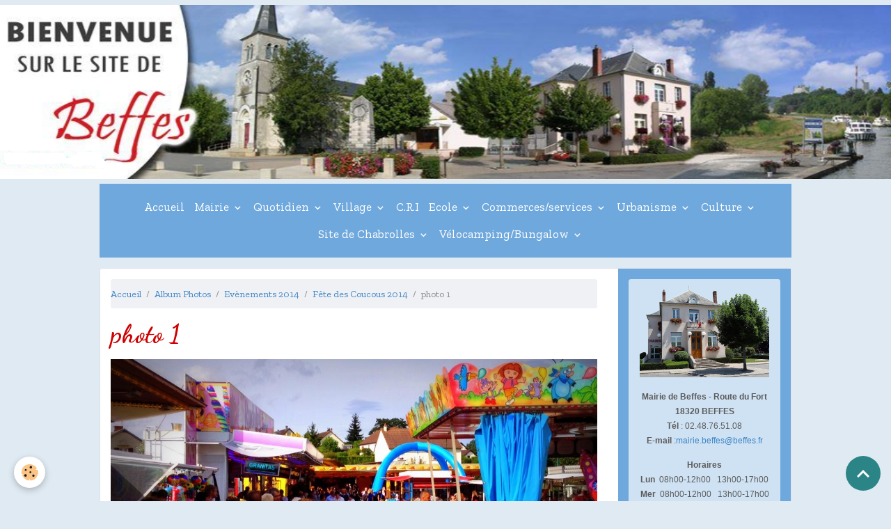

--- FILE ---
content_type: text/html; charset=UTF-8
request_url: http://www.beffes.fr/album/cat-2014/coucous-edition-2014/photo-1.html
body_size: 66769
content:

<!DOCTYPE html>
<html lang="fr">
    <head>
        <title>photo 1</title>
        <meta name="theme-color" content="rgb(111, 168, 220)">
        <meta name="msapplication-navbutton-color" content="rgb(111, 168, 220)">
        <!-- METATAGS -->
        <!-- rebirth / mosaic -->
<!--[if IE]>
<meta http-equiv="X-UA-Compatible" content="IE=edge">
<![endif]-->
<meta charset="utf-8">
<meta name="viewport" content="width=device-width, initial-scale=1, shrink-to-fit=no">
    <link rel="image_src" href="http://www.beffes.fr/medias/album/photo-1.jpg" />
    <meta property="og:image" content="http://www.beffes.fr/medias/album/photo-1.jpg" />
    <link href="//www.beffes.fr/fr/themes/designlines/6023a27513ce90d58b63e727.css?v=1ed235ffe7689c0aaac1fdf6225ef88b" rel="stylesheet">
    <link rel="canonical" href="http://www.beffes.fr/album/cat-2014/coucous-edition-2014/photo-1.html">
    <meta name="google-site-verification" content="googlebd926b9a3450e8b7.html">
<meta name="generator" content="e-monsite (e-monsite.com)">

    <link rel="icon" href="http://www.beffes.fr/medias/site/favicon/favicon.jpg">
    <link rel="apple-touch-icon" sizes="114x114" href="http://www.beffes.fr/medias/site/mobilefavicon/favicon-1.jpg?fx=c_114_114">
    <link rel="apple-touch-icon" sizes="72x72" href="http://www.beffes.fr/medias/site/mobilefavicon/favicon-1.jpg?fx=c_72_72">
    <link rel="apple-touch-icon" href="http://www.beffes.fr/medias/site/mobilefavicon/favicon-1.jpg?fx=c_57_57">
    <link rel="apple-touch-icon-precomposed" href="http://www.beffes.fr/medias/site/mobilefavicon/favicon-1.jpg?fx=c_57_57">


        
    <link rel="preconnect" href="https://fonts.googleapis.com">
    <link rel="preconnect" href="https://fonts.gstatic.com" crossorigin="anonymous">
    <link href="https://fonts.googleapis.com/css?family=Zilla+Slab:300,300italic,400,400italic,700,700italic%7CDancing+Script:300,300italic,400,400italic,700,700italic&display=swap" rel="stylesheet">

<link href="//www.beffes.fr/themes/combined.css?v=6_1642769533_2182" rel="stylesheet">


<link rel="preload" href="//www.beffes.fr/medias/static/themes/bootstrap_v4/js/jquery-3.6.3.min.js?v=26012023" as="script">
<script src="//www.beffes.fr/medias/static/themes/bootstrap_v4/js/jquery-3.6.3.min.js?v=26012023"></script>
<link rel="preload" href="//www.beffes.fr/medias/static/themes/bootstrap_v4/js/popper.min.js?v=31012023" as="script">
<script src="//www.beffes.fr/medias/static/themes/bootstrap_v4/js/popper.min.js?v=31012023"></script>
<link rel="preload" href="//www.beffes.fr/medias/static/themes/bootstrap_v4/js/bootstrap.min.js?v=31012023" as="script">
<script src="//www.beffes.fr/medias/static/themes/bootstrap_v4/js/bootstrap.min.js?v=31012023"></script>
<script src="//www.beffes.fr/themes/combined.js?v=6_1642769533_2182&lang=fr"></script>
<script type="application/ld+json">
    {
        "@context" : "https://schema.org/",
        "@type" : "WebSite",
        "name" : "Mairie de Beffes",
        "url" : "http://www.beffes.fr/"
    }
</script>




        <!-- //METATAGS -->
            <script src="//www.beffes.fr/medias/static/js/rgpd-cookies/jquery.rgpd-cookies.js?v=2080"></script>
    <script>
                                    $(document).ready(function() {
            $.RGPDCookies({
                theme: 'bootstrap_v4',
                site: 'www.beffes.fr',
                privacy_policy_link: '/about/privacypolicy/',
                cookies: [{"id":null,"favicon_url":"https:\/\/ssl.gstatic.com\/analytics\/20210414-01\/app\/static\/analytics_standard_icon.png","enabled":true,"model":"google_analytics","title":"Google Analytics","short_description":"Permet d'analyser les statistiques de consultation de notre site","long_description":"Indispensable pour piloter notre site internet, il permet de mesurer des indicateurs comme l\u2019affluence, les produits les plus consult\u00e9s, ou encore la r\u00e9partition g\u00e9ographique des visiteurs.","privacy_policy_url":"https:\/\/support.google.com\/analytics\/answer\/6004245?hl=fr","slug":"google-analytics"},{"id":null,"favicon_url":"","enabled":true,"model":"addthis","title":"AddThis","short_description":"Partage social","long_description":"Nous utilisons cet outil afin de vous proposer des liens de partage vers des plateformes tiers comme Twitter, Facebook, etc.","privacy_policy_url":"https:\/\/www.oracle.com\/legal\/privacy\/addthis-privacy-policy.html","slug":"addthis"}],
                modal_title: 'Gestion\u0020des\u0020cookies',
                modal_description: 'd\u00E9pose\u0020des\u0020cookies\u0020pour\u0020am\u00E9liorer\u0020votre\u0020exp\u00E9rience\u0020de\u0020navigation,\nmesurer\u0020l\u0027audience\u0020du\u0020site\u0020internet,\u0020afficher\u0020des\u0020publicit\u00E9s\u0020personnalis\u00E9es,\nr\u00E9aliser\u0020des\u0020campagnes\u0020cibl\u00E9es\u0020et\u0020personnaliser\u0020l\u0027interface\u0020du\u0020site.',
                privacy_policy_label: 'Consulter\u0020la\u0020politique\u0020de\u0020confidentialit\u00E9',
                check_all_label: 'Tout\u0020cocher',
                refuse_button: 'Refuser',
                settings_button: 'Param\u00E9trer',
                accept_button: 'Accepter',
                callback: function() {
                    // website google analytics case (with gtag), consent "on the fly"
                    if ('gtag' in window && typeof window.gtag === 'function') {
                        if (window.jsCookie.get('rgpd-cookie-google-analytics') === undefined
                            || window.jsCookie.get('rgpd-cookie-google-analytics') === '0') {
                            gtag('consent', 'update', {
                                'ad_storage': 'denied',
                                'analytics_storage': 'denied'
                            });
                        } else {
                            gtag('consent', 'update', {
                                'ad_storage': 'granted',
                                'analytics_storage': 'granted'
                            });
                        }
                    }
                }
            });
        });
    </script>
        <script async src="https://www.googletagmanager.com/gtag/js?id=G-4VN4372P6E"></script>
<script>
    window.dataLayer = window.dataLayer || [];
    function gtag(){dataLayer.push(arguments);}
    
    gtag('consent', 'default', {
        'ad_storage': 'denied',
        'analytics_storage': 'denied'
    });
    
    gtag('js', new Date());
    gtag('config', 'G-4VN4372P6E');
</script>

        
    <!-- Global site tag (gtag.js) -->
        <script async src="https://www.googletagmanager.com/gtag/js?id=UA-47808206-1"></script>
        <script>
        window.dataLayer = window.dataLayer || [];
        function gtag(){dataLayer.push(arguments);}

gtag('consent', 'default', {
            'ad_storage': 'denied',
            'analytics_storage': 'denied'
        });
        gtag('set', 'allow_ad_personalization_signals', false);
                gtag('js', new Date());
        gtag('config', 'UA-47808206-1');
    </script>
                <script src="//www.beffes.fr/medias/static/themes/ems_framework/js/masonry.pkgd.min.js"></script>
        <script src="//www.beffes.fr/medias/static/themes/ems_framework/js/imagesloaded.pkgd.min.js"></script>
                            </head>
    <body id="album_run_cat-2014_coucous-edition-2014_photo-1" data-template="default">
        

                <!-- CUSTOMIZE AREA -->
        <div id="top-site" class="sticky-top">
            <p><img alt="Bandeau site" class="img-center" src="http://www.beffes.fr/medias/images/bandeau-du-site.png" style="width: 1500px; height: 250px;" /></p>

        </div>
                <!-- BRAND TOP -->
        
        <!-- NAVBAR -->
                                                                                                                                    <nav class="navbar navbar-expand-lg container position-sticky" id="navbar" data-animation="sliding">
                                                                    <a aria-label="brand" class="navbar-brand d-inline-flex align-items-center" href="http://www.beffes.fr/">
                                                    <img src="http://www.beffes.fr/medias/site/logos/logo-beffes-transparent2020.png" alt="Mairie de Beffes" class="img-fluid brand-logo mr-2 d-none">
                                                                        <span class="brand-titles d-lg-flex flex-column align-items-start">
                            <span class="brand-title d-none">Mairie de Beffes</span>
                                                        <span class="brand-subtitle d-none">Vélocamping</span>
                                                    </span>
                                            </a>
                                                    <button id="buttonBurgerMenu" title="BurgerMenu" class="navbar-toggler collapsed" type="button" data-toggle="collapse" data-target="#menu">
                    <span></span>
                    <span></span>
                    <span></span>
                    <span></span>
                </button>
                <div class="collapse navbar-collapse flex-lg-grow-0 mx-lg-auto" id="menu">
                                                                                                                <ul class="navbar-nav navbar-menu nav-all nav-all-center">
                                                                                                                                                                                            <li class="nav-item" data-index="1">
                            <a class="nav-link" href="http://www.beffes.fr/">
                                                                Accueil
                            </a>
                                                                                </li>
                                                                                                                                                                                                                                                                            <li class="nav-item dropdown" data-index="2">
                            <a class="nav-link dropdown-toggle" href="http://www.beffes.fr/pages/mairie/">
                                                                Mairie
                            </a>
                                                                                        <div class="collapse dropdown-menu">
                                    <ul class="list-unstyled">
                                                                                                                                                                                                                                                                    <li>
                                                <a class="dropdown-item" href="http://www.beffes.fr/pages/mairie/les-elus.html">
                                                    Les Elus
                                                </a>
                                                                                                                                            </li>
                                                                                                                                                                                                                                                                    <li>
                                                <a class="dropdown-item" href="http://www.beffes.fr/pages/mairie/conseils-municipaux.html">
                                                    Conseils Municipaux
                                                </a>
                                                                                                                                            </li>
                                                                                                                                                                                                                                                                    <li>
                                                <a class="dropdown-item" href="http://www.beffes.fr/pages/mairie/numeros-utiles.html">
                                                    Services Municipaux
                                                </a>
                                                                                                                                            </li>
                                                                                                                                                                                                                                                                    <li>
                                                <a class="dropdown-item" href="http://www.beffes.fr/pages/mairie/arretes.html">
                                                    Arrêtés
                                                </a>
                                                                                                                                            </li>
                                                                                                                                                                                                                                                                    <li>
                                                <a class="dropdown-item" href="http://www.beffes.fr/pages/mairie/demarches-administratives-1.html">
                                                    Démarches administratives
                                                </a>
                                                                                                                                            </li>
                                                                                                                                                                                                                                                                    <li>
                                                <a class="dropdown-item" href="http://www.beffes.fr/pages/mairie/cimetiere-1.html">
                                                    Cimetière
                                                </a>
                                                                                                                                            </li>
                                                                                                                                                                                                                                                                    <li>
                                                <a class="dropdown-item" href="http://www.beffes.fr/pages/mairie/fermetures-bureau-de-poste.html">
                                                    Agence Postale Communale
                                                </a>
                                                                                                                                            </li>
                                                                                <li class="dropdown-menu-root">
                                            <a class="dropdown-item" href="http://www.beffes.fr/pages/mairie/">Mairie</a>
                                        </li>
                                    </ul>
                                </div>
                                                    </li>
                                                                                                                                                                                                                                                                            <li class="nav-item dropdown" data-index="3">
                            <a class="nav-link dropdown-toggle" href="http://www.beffes.fr/pages/au-quotidien/">
                                                                Quotidien
                            </a>
                                                                                        <div class="collapse dropdown-menu">
                                    <ul class="list-unstyled">
                                                                                                                                                                                                                                                                    <li>
                                                <a class="dropdown-item" href="http://www.beffes.fr/pages/au-quotidien/services-municipaux.html">
                                                    Collecte des déchets
                                                </a>
                                                                                                                                            </li>
                                                                                                                                                                                                                                                                    <li>
                                                <a class="dropdown-item" href="http://www.beffes.fr/pages/au-quotidien/recyclage-des-dechets-1.html">
                                                    Recyclage des Déchets
                                                </a>
                                                                                                                                            </li>
                                                                                                                                                                                                                                                                    <li>
                                                <a class="dropdown-item" href="http://www.beffes.fr/pages/au-quotidien/les-association-de-beffes.html">
                                                    Vie Associative
                                                </a>
                                                                                                                                            </li>
                                                                                                                                                                                                                                                                    <li>
                                                <a class="dropdown-item" href="http://www.beffes.fr/pages/au-quotidien/securite-prevention.html">
                                                    Sécurité & Prévention
                                                </a>
                                                                                                                                            </li>
                                                                                                                                                                                                                                                                    <li>
                                                <a class="dropdown-item" href="http://www.beffes.fr/pages/au-quotidien/actions-sociales.html">
                                                    Actions Sociales
                                                </a>
                                                                                                                                            </li>
                                                                                <li class="dropdown-menu-root">
                                            <a class="dropdown-item" href="http://www.beffes.fr/pages/au-quotidien/">Quotidien</a>
                                        </li>
                                    </ul>
                                </div>
                                                    </li>
                                                                                                                                                                                                                                                                            <li class="nav-item dropdown" data-index="4">
                            <a class="nav-link dropdown-toggle" href="http://www.beffes.fr/pages/village/">
                                                                Village
                            </a>
                                                                                        <div class="collapse dropdown-menu">
                                    <ul class="list-unstyled">
                                                                                                                                                                                                                                                                    <li>
                                                <a class="dropdown-item" href="http://www.beffes.fr/pages/village/situation-geographique.html">
                                                    Situation géographique
                                                </a>
                                                                                                                                            </li>
                                                                                                                                                                                                                                                                    <li>
                                                <a class="dropdown-item" href="http://www.beffes.fr/pages/village/historique.html">
                                                    Historique
                                                </a>
                                                                                                                                            </li>
                                                                                                                                                                                                                                                                    <li>
                                                <a class="dropdown-item" href="http://www.beffes.fr/pages/village/patrimoine.html">
                                                    Patrimoine
                                                </a>
                                                                                                                                            </li>
                                                                                                                                                                                                                                                                    <li>
                                                <a class="dropdown-item" href="http://www.beffes.fr/pages/village/les-structures.html">
                                                    Equipements
                                                </a>
                                                                                                                                            </li>
                                                                                <li class="dropdown-menu-root">
                                            <a class="dropdown-item" href="http://www.beffes.fr/pages/village/">Village</a>
                                        </li>
                                    </ul>
                                </div>
                                                    </li>
                                                                                                                                                                                            <li class="nav-item" data-index="5">
                            <a class="nav-link" href="http://www.beffes.fr/pages/centre-rural/">
                                                                C.R.I
                            </a>
                                                                                </li>
                                                                                                                                                                                                                                                                            <li class="nav-item dropdown" data-index="6">
                            <a class="nav-link dropdown-toggle" href="http://www.beffes.fr/pages/ecole/">
                                                                Ecole
                            </a>
                                                                                        <div class="collapse dropdown-menu">
                                    <ul class="list-unstyled">
                                                                                                                                                                                                                                                                    <li>
                                                <a class="dropdown-item" href="http://www.beffes.fr/pages/ecole/informations.html">
                                                    Informations
                                                </a>
                                                                                                                                            </li>
                                                                                                                                                                                                                                                                    <li>
                                                <a class="dropdown-item" href="http://www.beffes.fr/pages/ecole/inscriptions-scolaires.html">
                                                    Inscriptions scolaires
                                                </a>
                                                                                                                                            </li>
                                                                                                                                                                                                                                                                    <li>
                                                <a class="dropdown-item" href="http://www.beffes.fr/pages/ecole/la-garderie.html">
                                                    La garderie
                                                </a>
                                                                                                                                            </li>
                                                                                                                                                                                                                                                                    <li>
                                                <a class="dropdown-item" href="http://www.beffes.fr/pages/ecole/la-cantine.html">
                                                    Le restaurant scolaire
                                                </a>
                                                                                                                                            </li>
                                                                                <li class="dropdown-menu-root">
                                            <a class="dropdown-item" href="http://www.beffes.fr/pages/ecole/">Ecole</a>
                                        </li>
                                    </ul>
                                </div>
                                                    </li>
                                                                                                                                                                                                                                                                            <li class="nav-item dropdown" data-index="7">
                            <a class="nav-link dropdown-toggle" href="http://www.beffes.fr/pages/commerces-services/">
                                                                Commerces/services
                            </a>
                                                                                        <div class="collapse dropdown-menu">
                                    <ul class="list-unstyled">
                                                                                                                                                                                                                                                                    <li>
                                                <a class="dropdown-item" href="http://www.beffes.fr/pages/commerces-services/commercants.html">
                                                    Commerces
                                                </a>
                                                                                                                                            </li>
                                                                                                                                                                                                                                                                    <li>
                                                <a class="dropdown-item" href="http://www.beffes.fr/pages/commerces-services/artisans-1.html">
                                                    Artisans
                                                </a>
                                                                                                                                            </li>
                                                                                                                                                                                                                                                                    <li>
                                                <a class="dropdown-item" href="http://www.beffes.fr/pages/commerces-services/sante-1.html">
                                                    Santé
                                                </a>
                                                                                                                                            </li>
                                                                                <li class="dropdown-menu-root">
                                            <a class="dropdown-item" href="http://www.beffes.fr/pages/commerces-services/">Commerces/services</a>
                                        </li>
                                    </ul>
                                </div>
                                                    </li>
                                                                                                                                                                                                                                                                            <li class="nav-item dropdown" data-index="8">
                            <a class="nav-link dropdown-toggle" href="http://www.beffes.fr/pages/urbanisme/">
                                                                Urbanisme
                            </a>
                                                                                        <div class="collapse dropdown-menu">
                                    <ul class="list-unstyled">
                                                                                                                                                                                                                                                                    <li>
                                                <a class="dropdown-item" href="http://www.beffes.fr/pages/urbanisme/presentation.html">
                                                    Présentation
                                                </a>
                                                                                                                                            </li>
                                                                                                                                                                                                                                                                    <li>
                                                <a class="dropdown-item" href="http://www.beffes.fr/pages/urbanisme/documents-d-urbanisme.html">
                                                    Documents d'urbanisme
                                                </a>
                                                                                                                                            </li>
                                                                                                                                                                                                                                                                    <li>
                                                <a class="dropdown-item" href="http://www.beffes.fr/pages/urbanisme/formulaires.html">
                                                    Formulaires
                                                </a>
                                                                                                                                            </li>
                                                                                                                                                                                                                                                                    <li>
                                                <a class="dropdown-item" href="http://www.beffes.fr/pages/urbanisme/avis-de-depot.html">
                                                    Avis de dépot
                                                </a>
                                                                                                                                            </li>
                                                                                                                                                                                                                                                                    <li>
                                                <a class="dropdown-item" href="http://www.beffes.fr/pages/urbanisme/affichage-des-arretes.html">
                                                    Affichage des arrêtés
                                                </a>
                                                                                                                                            </li>
                                                                                <li class="dropdown-menu-root">
                                            <a class="dropdown-item" href="http://www.beffes.fr/pages/urbanisme/">Urbanisme</a>
                                        </li>
                                    </ul>
                                </div>
                                                    </li>
                                                                                                                                                                                                                                                                            <li class="nav-item dropdown" data-index="9">
                            <a class="nav-link dropdown-toggle" href="http://www.beffes.fr/pages/culture/">
                                                                Culture
                            </a>
                                                                                        <div class="collapse dropdown-menu">
                                    <ul class="list-unstyled">
                                                                                                                                                                                                                                                                    <li>
                                                <a class="dropdown-item" href="http://www.beffes.fr/pages/culture/culture.html">
                                                    Bibliothèque municipale
                                                </a>
                                                                                                                                            </li>
                                                                                                                                                                                                                                                                    <li>
                                                <a class="dropdown-item" href="http://www.beffes.fr/pages/culture/ateliers-initiation-informatique.html">
                                                    L'espace Informatique
                                                </a>
                                                                                                                                            </li>
                                                                                <li class="dropdown-menu-root">
                                            <a class="dropdown-item" href="http://www.beffes.fr/pages/culture/">Culture</a>
                                        </li>
                                    </ul>
                                </div>
                                                    </li>
                                                                                                                                                                                                                                                                            <li class="nav-item dropdown" data-index="10">
                            <a class="nav-link dropdown-toggle" href="http://www.beffes.fr/pages/tourisme/">
                                                                Site de Chabrolles
                            </a>
                                                                                        <div class="collapse dropdown-menu">
                                    <ul class="list-unstyled">
                                                                                                                                                                                                                                                                    <li>
                                                <a class="dropdown-item" href="http://www.beffes.fr/pages/tourisme/la-loire-a-velo.html">
                                                    La Loire à vélo
                                                </a>
                                                                                                                                            </li>
                                                                                                                                                                                                                                                                    <li>
                                                <a class="dropdown-item" href="http://www.beffes.fr/pages/tourisme/tourisme-industriel.html">
                                                    Tourisme industriel
                                                </a>
                                                                                                                                            </li>
                                                                                                                                                                                                                                                                    <li>
                                                <a class="dropdown-item" href="http://www.beffes.fr/pages/tourisme/le-canal-lateral-a-la-loire.html">
                                                    Le Canal Latéral à la Loire
                                                </a>
                                                                                                                                            </li>
                                                                                                                                                                                                                                                                    <li>
                                                <a class="dropdown-item" href="http://www.beffes.fr/pages/tourisme/la-halte-nautique.html">
                                                    La Halte Nautique
                                                </a>
                                                                                                                                            </li>
                                                                                                                                                                                                                                                                    <li>
                                                <a class="dropdown-item" href="http://www.beffes.fr/pages/tourisme/centre-de-plongee.html">
                                                    Centre de plongée
                                                </a>
                                                                                                                                            </li>
                                                                                                                                                                                                                                                                    <li>
                                                <a class="dropdown-item" href="http://www.beffes.fr/pages/velocamping-bungalow-1/accessibilite-tourisme-et-handicap.html">
                                                    Accessibilité
                                                </a>
                                                                                                                                            </li>
                                                                                <li class="dropdown-menu-root">
                                            <a class="dropdown-item" href="http://www.beffes.fr/pages/tourisme/">Site de Chabrolles</a>
                                        </li>
                                    </ul>
                                </div>
                                                    </li>
                                                                                                                                                                                                                                                                            <li class="nav-item dropdown" data-index="11">
                            <a class="nav-link dropdown-toggle" href="http://www.beffes.fr/pages/velocamping-bungalow-1/">
                                                                Vélocamping/Bungalow
                            </a>
                                                                                        <div class="collapse dropdown-menu">
                                    <ul class="list-unstyled">
                                                                                                                                                                                                                                                                    <li>
                                                <a class="dropdown-item" href="http://www.beffes.fr/pages/velocamping-bungalow-1/hebergement-reservation.html">
                                                    Réservations
                                                </a>
                                                                                                                                            </li>
                                                                                                                                                                                                                                                                    <li>
                                                <a class="dropdown-item" href="http://www.beffes.fr/pages/velocamping-bungalow-1/loire-a-velo-camping.html">
                                                    Accueil
                                                </a>
                                                                                                                                            </li>
                                                                                                                                                                                                                                                                    <li>
                                                <a class="dropdown-item" href="http://www.beffes.fr/pages/velocamping-bungalow-1/velo-camping.html">
                                                    Documents
                                                </a>
                                                                                                                                            </li>
                                                                                                                                                                                                                                                                    <li>
                                                <a class="dropdown-item" href="http://www.beffes.fr/pages/velocamping-bungalow-1/accessibilite-tourisme-et-handicap.html">
                                                    Accessibilité
                                                </a>
                                                                                                                                            </li>
                                                                                <li class="dropdown-menu-root">
                                            <a class="dropdown-item" href="http://www.beffes.fr/pages/velocamping-bungalow-1/">Vélocamping/Bungalow</a>
                                        </li>
                                    </ul>
                                </div>
                                                    </li>
                                    </ul>
            
                                    
                    
                                        
                    
                                    </div>
                    </nav>

        <!-- HEADER -->
                <!-- //HEADER -->

        <!-- WRAPPER -->
                                                                                                                                <div id="wrapper" class="container margin-top radius">

                        <div class="row">
                            <main id="main" class="col-lg-9">

                                                                            <ol class="breadcrumb">
                                    <li class="breadcrumb-item"><a href="http://www.beffes.fr/">Accueil</a></li>
                                                <li class="breadcrumb-item"><a href="http://www.beffes.fr/album/">Album Photos</a></li>
                                                <li class="breadcrumb-item"><a href="http://www.beffes.fr/album/cat-2014/">Evènements 2014</a></li>
                                                <li class="breadcrumb-item"><a href="http://www.beffes.fr/album/cat-2014/coucous-edition-2014/">Fête des Coucous 2014</a></li>
                                                <li class="breadcrumb-item active">photo 1</li>
                        </ol>

    <script type="application/ld+json">
        {
            "@context": "https://schema.org",
            "@type": "BreadcrumbList",
            "itemListElement": [
                                {
                    "@type": "ListItem",
                    "position": 1,
                    "name": "Accueil",
                    "item": "http://www.beffes.fr/"
                  },                                {
                    "@type": "ListItem",
                    "position": 2,
                    "name": "Album Photos",
                    "item": "http://www.beffes.fr/album/"
                  },                                {
                    "@type": "ListItem",
                    "position": 3,
                    "name": "Evènements 2014",
                    "item": "http://www.beffes.fr/album/cat-2014/"
                  },                                {
                    "@type": "ListItem",
                    "position": 4,
                    "name": "Fête des Coucous 2014",
                    "item": "http://www.beffes.fr/album/cat-2014/coucous-edition-2014/"
                  },                                {
                    "@type": "ListItem",
                    "position": 5,
                    "name": "photo 1",
                    "item": "http://www.beffes.fr/album/cat-2014/coucous-edition-2014/photo-1.html"
                  }                          ]
        }
    </script>
                                            
                                        
                                        
                                                                                                        <div class="view view-album" id="view-item" data-category="coucous-edition-2014" data-id-album="53ea2e12d6ed6dd13734ea30">
    <div class="container">
        <div class="row">
            <div class="col">
                <h1 class="view-title">photo 1</h1>
                
    
<div id="site-module-51e5373bc6156dd16f42e9ad" class="site-module" data-itemid="51e5373bc6156dd16f42e9ad" data-siteid="51e5371aac876dd16f427960" data-category="item"></div>


                <p class="text-center">
                    <img src="http://www.beffes.fr/medias/album/photo-1.jpg" alt="photo 1" class="img-fluid">
                </p>

                
                <ul class="pager">
                                            <li class="invisible">
                        <span class="page-link">
                            <i class="material-icons md-chevron_left"></i>
                            <span class="d-inline-block" style="width:50px"></span>
                        </span>
                        </li>
                                        <li>
                        <a href="http://www.beffes.fr/album/cat-2014/coucous-edition-2014/" class="page-link">Retour</a>
                    </li>
                                            <li class="next-page">
                            <a href="http://www.beffes.fr/album/cat-2014/coucous-edition-2014/photo-2.html" class="page-link">
                                <img src="http://www.beffes.fr/medias/album/photo-2.jpg?fx=c_50_50" width="50" alt="">
                                <i class="material-icons md-chevron_right"></i>
                            </a>
                        </li>
                                    </ul>
            </div>
        </div>
    </div>

    
    <div class="container plugin-list">
        <div class="row">
            <div class="col">
                <div class="plugins">
                    
                                            <div id="social-51e5371abded6dd16f423fb1" class="plugin" data-plugin="social">
    <div class="a2a_kit a2a_kit_size_32 a2a_default_style">
        <a class="a2a_dd" href="https://www.addtoany.com/share"></a>
        <a class="a2a_button_facebook"></a>
        <a class="a2a_button_x"></a>
        <a class="a2a_button_email"></a>
    </div>
    <script>
        var a2a_config = a2a_config || {};
        a2a_config.onclick = 1;
        a2a_config.locale = "fr";
    </script>
    <script async src="https://static.addtoany.com/menu/page.js"></script>
</div>                    
                    
                    
                                    </div>
            </div>
        </div>
    </div>
</div>


                </main>

                                <aside id="sidebar" class="col-lg-3">
                    <div id="sidebar-inner" class="sticky-top">
                                                                                                                                                                                                        <div id="widget-1"
                                     class="widget"
                                     data-id="widget_visualtext"
                                     data-widget-num="1">
                                            <div class="widget-title">
            <span>
                    <img src="http://www.beffes.fr/medias/images/mairie2.jpg" alt="Ma Mairie" class="img-fluid">
                </span>
                </div>
                                                                                                                            <div class="widget-content">
                                                <p style="text-align: center;"><span style="font-size:12px;"><span style="font-family:Tahoma,Geneva,sans-serif;"><strong>Mairie de Beffes -</strong><strong> Route du Fort<br />
18320 BEFFES</strong></span></span><br />
<span style="font-size:12px;"><span style="font-family:Tahoma,Geneva,sans-serif;"><strong>T&eacute;l </strong>: 02.48.76.51.08 </span></span><span style="font-size:12px;"><span style="font-family:Tahoma,Geneva,sans-serif;"><br />
<strong>E-mail</strong> :<a href="http://www.beffes.fr/contact/">mairie.beffes@beffes.fr</a></span></span></p>

<p style="text-align: center;"><span style="font-size:12px;"><span style="font-family:Tahoma,Geneva,sans-serif;"><strong>Horaires<br />
Lun&nbsp; </strong>08h00-12h00&nbsp;&nbsp; 13h00-17h00<br />
<span style="font-size:12px;"><span style="font-family:Tahoma,Geneva,sans-serif;"><strong>Mer</strong><span style="font-size:12px;"><span style="font-family:Tahoma,Geneva,sans-serif;"><strong>&nbsp; </strong>08h00-12h00&nbsp;&nbsp; 13h00-17h00<br />
<strong>Jeu</strong><span style="font-size:12px;"><span style="font-family:Tahoma,Geneva,sans-serif;"><strong>&nbsp; </strong>08h00-12h00&nbsp;&nbsp; 13h00-17h00</span></span></span></span></span></span><br />
<strong>Ven&nbsp; </strong>08h00-12h00&nbsp;&nbsp; 13h00-15h00</span></span></p>

                                            </div>
                                                                                                            </div>
                                                                                                                                                                                                                                                                                                                                <div id="widget-2"
                                     class="widget"
                                     data-id="widget_page_search"
                                     data-widget-num="2">
                                                                                                                                                            <div class="widget-content">
                                                <form method="get" action="http://www.beffes.fr/pages/do/search" class="form-search">
    <div class="input-group">
        <div class="input-group-prepend">
            <span class="input-group-text"><i class="material-icons md-search"></i></span>
        </div>
		<input class="form-control" type="text" name="q" placeholder="Votre recherche" value="" pattern=".{3,}" required>
        <div class="input-group-append">
                                    <button type="submit" class="btn btn-secondary">OK</button>
        </div>
	</div>
</form>
                                            </div>
                                                                                                            </div>
                                                                                                                                                                                                                                                                                                                                <div id="widget-3"
                                     class="widget"
                                     data-id="widget_meteo"
                                     data-widget-num="3">
                                                                                                                                                            <div class="widget-content">
                                                    <div class="media">
        <img src="//www.beffes.fr/medias/static/themes/im/widget_meteo/04n.png" width="50" alt="Couvert" class="mr-2">
        <div class="media-body">
            <p><strong>Jouet-sur-lAubois</strong></p>
            <p>
                <span class="meteo-temperature">8</span>
                <sup class="meteo-unit">°C</sup> 
                Couvert<br>
                <small class="text-muted">
                    Min: 8 °C | 
                    Max: 8 °C | 
                    Vent: 15 kmh 155°
                </small>
            </p>
        </div>
    </div>

                                            </div>
                                                                                                            </div>
                                                                                                                                                                                                                                                                                                                                <div id="widget-4"
                                     class="widget"
                                     data-id="widget_guestbook_last"
                                     data-widget-num="4">
                                            <div class="widget-title">
            <span>
                    Livre d'or
                </span>
                </div>
                                                                                                                            <div class="widget-content">
                                                <ul class="media-list guestbook-items" data-addon="guestbook">
        <li class="media guestbook-item">
        <div class="media-body">
            <p class="metas mb-0">
                <span>
                    <span class="meta-author">millereux jean-yves</span>
                    <span class="meta-date">Le 10/10/2020</span>
                </span>
            </p>
            <p class="media-description mb-0">Bonjour
Suis content qu'il y est des gens comme vous pour vous aider,  et tant mieux!!!!

qui prenez ...</p>
        </div>
    </li>
        <li class="media guestbook-item">
        <div class="media-body">
            <p class="metas mb-0">
                <span>
                    <span class="meta-author">MILLEREUX  jEANYVES</span>
                    <span class="meta-date">Le 14/03/2018</span>
                </span>
            </p>
            <p class="media-description mb-0">BONJOUR
Beffes est un joli village toujours bien fleuri  et très propre.  J 'habite  en

région Parisienne ...</p>
        </div>
    </li>
        <li class="media guestbook-item">
        <div class="media-body">
            <p class="metas mb-0">
                <span>
                    <span class="meta-author">bouhour</span>
                    <span class="meta-date">Le 11/12/2015</span>
                </span>
            </p>
            <p class="media-description mb-0">Felicitations aux acteurs pour ce magnifique décor
 entre la mairie et la poste.....un peu de gaité dans ...</p>
        </div>
    </li>
    </ul>
<p>
    <a href="http://www.beffes.fr/livre-d-or/" class="btn btn-secondary btn-sm">Tous les messages</a>
</p>
                                            </div>
                                                                                                            </div>
                                                                                                                                                                                    </div>
                </aside>
            </div>
                    </div>
        <!-- //WRAPPER -->

                <footer id="footer" class="frieze-triangles">
                            
<div id="rows-6023a27513ce90d58b63e727" class="rows" data-total-pages="1" data-current-page="1">
                            
                        
                                                                                        
                                                                
                
                        
                
                
                                    
                
                                
        
                                    <div id="row-6023a27513ce90d58b63e727-1" class="row-container pos-1 page_1 container">
                    <div class="row-content">
                                                                                <div class="row" data-role="line">
                                    
                                                                                
                                                                                                                                                                                                            
                                                                                                                                                                
                                                                                
                                                                                
                                                                                                                        
                                                                                
                                                                                                                                                                            
                                                                                        <div data-role="cell" data-size="lg" id="cell-62c7f66e95d6175aecfb3e82" class="col">
                                               <div class="col-content col-no-widget">                                                        <p style="text-align: right;"><a href="http://www.beffes.fr/pages/pages-cachees/mentions-legales/mentions-legales.html"><span style="color:#000000;"><span style="font-size:12px;"><span style="font-family: verdana,geneva,sans-serif;"></span></span></span><span style="color:#000000;"><span style="font-size:12px;"><span style="font-family: verdana,geneva,sans-serif;"></span></span></span></a><img alt="Logo beffes transparent" class="img-left" src="/medias/images/logo-beffes-transparent.png" style="width: 150px; height: 54px; float: left;" /><span style="color:#000000;"><span style="font-size:12px;"><span style="font-family: verdana,geneva,sans-serif;"><a href="http://www.beffes.fr/pages/pages-cachees/ma-mairie.html">Plan de Beffes</a> / </span></span></span><a href="http://www.beffes.fr/pages/pages-cachees/mentions-legales.html"><span style="color:#000000;"><span style="font-size:12px;"><span style="font-family: verdana,geneva,sans-serif;">Mentions L&eacute;gales</span></span></span></a><span style="color:#000000;"><span style="font-size:12px;"><span style="font-family: verdana,geneva,sans-serif;"> / </span></span></span><span style="font-size:12px;"><span style="font-family: verdana,geneva,sans-serif;"><a href="http://www.beffes.fr/contact/">Nous contacter</a></span></span></p>

                                                                                                    </div>
                                            </div>
                                                                                                                                                        </div>
                                            </div>
                                    </div>
                        </div>

                        <div class="container">
                
                
                            </div>

                            <ul id="legal-mentions" class="footer-mentions">
    
    
    
    
    
            <li><button id="cookies" type="button" aria-label="Gestion des cookies">Gestion des cookies</button></li>
    </ul>
                    </footer>
        
        
        
            

 
    
						 	 





                <button id="scroll-to-top" class="d-none d-sm-inline-block" type="button" aria-label="Scroll top" onclick="$('html, body').animate({ scrollTop:0}, 600);">
            <i class="material-icons md-lg md-expand_less"></i>
        </button>
        
            </body>
</html>


--- FILE ---
content_type: text/css; charset=UTF-8
request_url: http://www.beffes.fr/fr/themes/designlines/6023a27513ce90d58b63e727.css?v=1ed235ffe7689c0aaac1fdf6225ef88b
body_size: 140
content:
#row-6023a27513ce90d58b63e727-1 .row-content{}@media screen and (max-width:992px){#row-6023a27513ce90d58b63e727-1 .row-content{}}